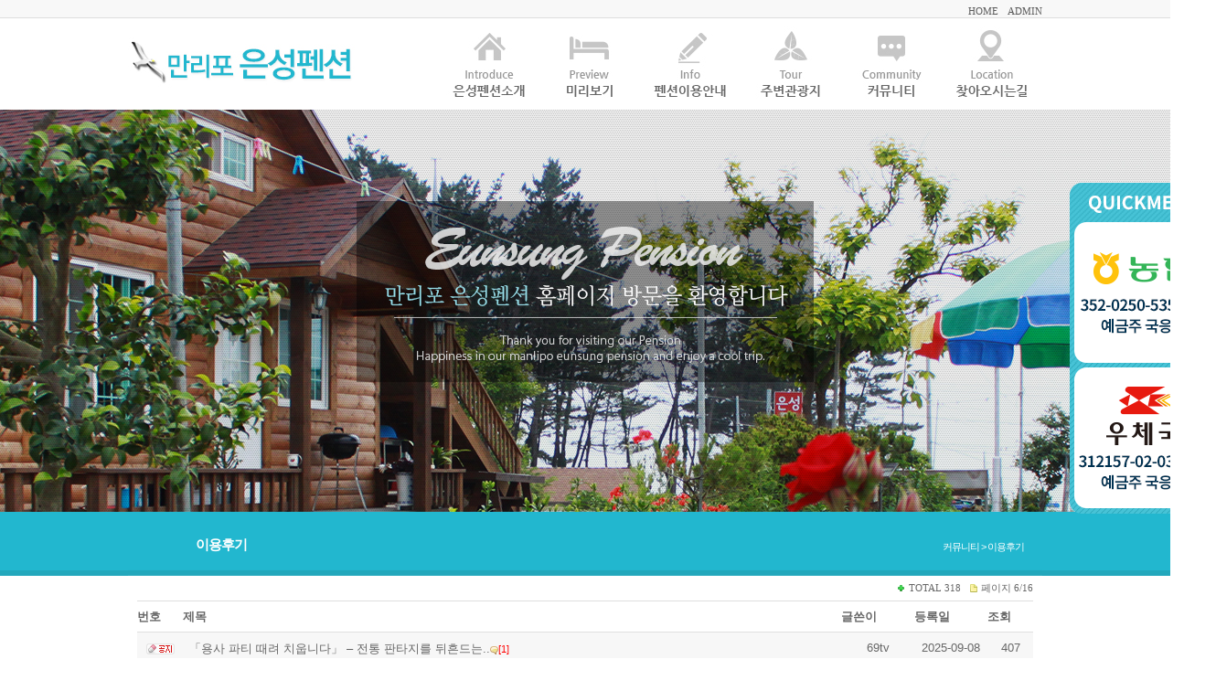

--- FILE ---
content_type: text/html; charset=utf-8
request_url: http://xn--oj4bwct9swzo.kr/community/board02/?page=6
body_size: 58911
content:
<!DOCTYPE html>
<html lang="ko">
<head>
<link href="http://fonts.googleapis.com/earlyaccess/nanumgothic.css" rel="stylesheet" type="text/css">
<link href="http://fonts.googleapis.com/earlyaccess/nanummyeongjo.css" rel="stylesheet" type="text/css">
<link href="http://fonts.googleapis.com/earlyaccess/nanumpenscript.css" rel="stylesheet" type="text/css">
<link rel="stylesheet" href="/include/font-awesome/css/font-awesome.min.css">
<!--[if IE 7]>
  <link rel="stylesheet" href="/include/font-awesome/css/font-awesome-ie7.min.css">
<![endif]-->
<title>만리포은성펜션</title><meta name="Title" content="만리포은성펜션"><meta name= "viewport"content="user-scalable=no, initial-scale=1.0, maximum-scale=1.0, minimum-scale=1.0, width=device-width" />
						<meta name="format-detection" content="telephone=no" />
						<meta content="IE=EmulateIE8" http-equiv="X-UA-Compatible">
<meta http-equiv="Content-Type" content="text/html; charset=utf-8">
<link href="/include/css/jquery-ui.custom.css" rel="stylesheet" type="text/css" />
<script type="text/javascript" src="/include/js/jquery.min.js"></script>
<script type="text/javascript"  src="/include/js/jquery-ui.custom.min.js"></script>
<script type="text/javascript"  src="/include/js/jquery.framedialog.js"></script>
<script type="text/javascript" src="/include/js/jquery.jScale.js"></script>
<script type="text/javascript" src="/include/js/jquery.cookie.js"></script>
<script type="text/javascript" src="/include/js/common.js"></script>
</head>
<body class="user">
			<link href="/data/admin/layouts/ss/css/background.css" rel="stylesheet" type="text/css" />
<link href="/data/admin/layouts/ss/css/index.css" rel="stylesheet" type="text/css" />
<div relheight="0px" relwidth="1000px" rel="px" id="wrap" type="layout"><div relheight="120px" relwidth="1000px" id="ndcss_top" type="layout" rel="px"><div id="banner" type="plugin" rel="px" relwidth="250px" relheight="120px" class="banner1"><a href="/main" onfocus=this.blur(); target="_self"> <img src="/data/admin/upload/images/ba0ada2d8adb6b394ff20b4996cc26e2.jpg" width="250" height="120" class="banner1_css" title="logo" alt="logo" ></a></div><div id="dgc_topMenu_1_0" type="plugin" rel="px" relwidth="750px" relheight="20px" class="dgc_topMenu_1_01"><script type="text/javascript" src="http://xn--oj4bwct9swzo.kr/plugins/dgc_topMenu_1_0/include/js/dgc_topMenu_1_0.js"></script>


<style type="text/css">
.chu_topMenu1 li {list-style:none;}
.chu_topMenu1 {width:100%; height:20pxpx; line-height:20px; *zoom:1;
	font-size:11px;						/* 폰트 사이즈 */
	}

.chu_topMenu1:after {display:block; clear:both; content: "";}

.chu_topMenu1_area {*zoom:1;
	float:right;				/* 탑메뉴 정렬 */
	}				
.chu_topMenu1_area:after {display:block; clear:both; content: "";}

div.chu_topMenu1 ul.chu_topMenu1_area li a:link,
div.chu_topMenu1 ul.chu_topMenu1_area li a:visited {text-decoration:none; color:#5b5b5b;}	 /* 평상시 폰트 색상 */
div.chu_topMenu1 ul.chu_topMenu1_area li a:active,
div.chu_topMenu1 ul.chu_topMenu1_area li a:hover {text-decoration:none; color:#181818;}	 /* 오버시 폰트 색상 */

div.chu_topMenu1 ul.chu_topMenu1_area li a span {color:#5b5b5b;}
div.chu_topMenu1 ul.chu_topMenu1_area li a span:hover {color:#181818;}

.chu_topMenu1 li {float:left;}
.chu_topMenu1 img {border:0;}
.chu_topMenu1 a,
.chu_topMenu1 input,
.chu_topMenu1 span,
.chu_topMenu1 img {vertical-align:middle;}

.chu_top_space1 {height:20pxpx;
	width:10px;				/* 간격 넓이 */
		background-position:center center;
	background-repeat:no-repeat;
	}
.chu_topMenu1 .kor {letter-spacing:-1px; font-size:11px; font-family: 돋움;}
.chu_topMenu1 .engkor {
	letter-spacing:0px;					/* 자간 설정 */
	font-family:tahoma;}				/* 폰트 종류
												영문1 - tahoma
												영문2 - Palatino Linotype
												영문3 - Comic Sans MS
												영문4 - Impact

												한글1 - "돋움", dotum
												한글2 - "굴림", gulim
											*/
</style>


<div class="chu_topMenu1">
<ul class="chu_topMenu1_area">
	
	<!-- 홈(회원제 비회원제 모두 노출) -->
			<li><a href="/main" class="engkor"><span>HOME</span></a></li>
		
		

	<!-- 추가등록1 -->
		<!-- 추가등록2 -->
		<!-- 추가등록3 -->
		<!-- 추가등록4 -->
		<!-- 관리자(회원제 비회원제 모두 노출) -->
			<li class="chu_top_space1">&nbsp;</li>
		<li><a href="/admin" target="_blank" class="engkor"><span>ADMIN</span></a></li>
			

	<!-- 즐겨찾기 -->
	
	<!-- 시작페이지 -->
	</ul>
</div>
</div><div id="dgc_img_nav" type="plugin" rel="px" relwidth="660px" relheight="100px" class="dgc_img_nav1">
<style type="text/css">

img {border:0;}
a {text-decoration:none;}
#dgc_img_nav_warp_dgc_img_nav1 {position:absolute; z-index:99999; *zoom:1;
														width:660px;				/* 플러그인 가로 사이즈 */
														height:100px;				/* 플러그인 세로 사이즈 */
}
#dgc_img_nav_warp_dgc_img_nav1:after {content:""; clear:both; display:block;} 
#dgc_img_nav_warp_dgc_img_nav1 a {text-decoration:none;}
.dgc_img_nav_tx_dgc_img_nav1 {float:left; list-style:none; *zoom:1; 
					  margin-top:0px;    /* 대메뉴 위치 상단 */
					  margin-left:0px;    /* 대메뉴 위치 왼쪽 */
					  }
.dgc_img_nav_tx_dgc_img_nav1:after {content:""; clear:both; display:block;}

.dgc_img_nav_tx_dgc_img_nav1 li {float:left; position:relative;
					  margin-right:0px; /* 대메뉴 간격 */
					  }
.dgc_img_nav_tx_dgc_img_nav1 li.menu1 {
					  width:110px;		/* 대메뉴 가로 크기 */
					  height:100px;	/* 대메뉴 세로 크기 */
					  }
.dgc_img_nav_tx_dgc_img_nav1 li a.alink1 {float:left; padding:0 0px;
					  font-size:14px; letter-spacing:-1px; font-weight:bold;
					  color:#666;  /* 대메뉴 텍스트 색상 - 평상시 */
					  font-family:돋음;
					  } /* 대메뉴 폰트 설정[나눔고딕(NanumGothic)
																							  옥션고딕(AuctionGothic_Medium)
																							  돋움
																							  굴림 ] */

.dgc_img_nav_tx_dgc_img_nav1 li:hover a.alink1, 
.dgc_img_nav_tx_dgc_img_nav1 li a.alink1:hover
, .dgc_img_nav_tx_dgc_img_nav1 li a.active
 
											{ color:#bd1f20;} /* 대메뉴 텍스트 색상 - 오버시 */

.dgc_img_nav_tx_dgc_img_nav1 div.submenu {position:absolute;  display:none;
											margin-top:-3px;                         /* 대메뉴와 상하 간격 1-2 (1-1과 동일 적용) */
											left:1px;                              /* 소메뉴 시작위치 */
											z-index:99999;
											width:110px;          /* 소메뉴 가로넓이 1-1 */
											left:0px;						/* 2차메뉴 가로 위치 */
											top:30px;					/* 2차메뉴 박스가 top에서 떨어지는 간격 */
											}
.dgc_img_nav_tx_dgc_img_nav1 .over { overflow:visible !important; }
.dgc_img_nav_tx_dgc_img_nav1 .over div.submenu
 {
										-ms-filter: "progid:DXImageTransform.Microsoft.Alpha(opacity=100)";
										filter: progid:DXImageTransform.Microsoft.Alpha(opacity=100);
										opacity: .(100/100);

																					border:solid 1px #e1e1e1;
										 }

.dgc_img_nav_tx_dgc_img_nav1 li .submenu ul { list-style:none; z-index:99999;
																					opacity:1;
											/*-ms-filter: alpha(opacity=100);*/
										 										}

.dgc_img_nav_tx_dgc_img_nav1 li .submenu img {vertical-align:middle; margin:0 3px;}

.dgc_img_nav_tx_dgc_img_nav1 .submenu ul li {
								width:100%; 
								line-height:22px; 
								overflow:hidden;
								text-align:left;
																	/*border-bottom:1px dotted #777;*/
																	border-bottom:1px 
																	dotted 
								 
									#777; 
																	background:#ffffff;        /* 소메뉴 박스 색상 */
								}

.dgc_img_nav_tx_dgc_img_nav1 .submenu ul li a { display:block !important; width:100%; padding:0px 3px 0px 10px !important; }

.dgc_img_nav_tx_dgc_img_nav1 .submenu ul li h2  {
													margin:0; letter-spacing:-1px; font-size:11px; font-weight:bold; font-family:돋음;
													}	/* 소메뉴 점선 색상 */

.dgc_img_nav_tx_dgc_img_nav1 .submenu ul li h2 a { color:#444444;
									font-weight:normal !important;
}															/* 소메뉴 텍스트 색상 1-1 */
.dgc_img_nav_tx_dgc_img_nav1 .submenu ul li h2 a:hover {color:#ffffff; background:#22b7ce;}                     /* 소메뉴 오버시 텍스트 색상 1-1 */

.dgc_img_nav_tx_dgc_img_nav1 .submenu ul li a.alink2 {height:auto; padding:2px 0 7px 0; letter-spacing:-1px;
											font-size:11px; font-weight:normal; font-family:돋음; text-indent:0;
											padding-top:5px !important;
											padding-left:30px !important;
											text-align:left !important;
											 
											background:url(http://xn--oj4bwct9swzo.kr/plugins/dgc_img_nav/views/default/images/arrow.gif) no-repeat 4px 5px;
																						color:#444444;    /* 소메뉴 텍스트 색상 1-2 (1-1과 동일 적용) */
											font-weight:normal !important;
											}
.dgc_img_nav_tx_dgc_img_nav1 .submenu ul li a.alink2:hover {
											 
											background:url(http://xn--oj4bwct9swzo.kr/plugins/dgc_img_nav/views/default/images/arrow_over.gif) no-repeat 4px 5px #22b7ce;
																						color:#ffffff;  /* 소메뉴 오버시 텍스트 색상 1-2(1-1과 동일 적용) */
											}
/******************전체메뉴********************************/

</style>
<script>
	
	$(function(){

////// (시작)마우스를 메뉴에 hover 할 경우
		$("#dgc_img_nav_warp_dgc_img_nav1 a.alink1").hover(function(){
		// 마우스가 메뉴를 hover 할 경우
			img_over_out($(this).find("img"), $(this).find("img").attr("img_temp02"));
		// 마우스가 메뉴에서 멀어질 경우
		}, function(){
				//on = 1
				if(!$(this).hasClass("active")){
					img_over_out($(this).find("img"), $(this).find("img").attr("img_temp01"));
				}
					});

		// 이미지 변경 하는 함수
		function img_over_out(img, src){
			if(!img) return;
			img.attr("src", src);
		}
////// (종료)마우스를 메뉴에 hover 할 경우
		
////// (시작) 1차메뉴 on일 때 사용

			//on = 1
		$("#dgc_img_nav_warp_dgc_img_nav1 a.active").each(function(){
				//alert("#####");
				img_on($(this).find("img"));
			});
		
		// 1차메뉴 on일 때 이미지 유지하는 함수

		function img_on(img){
			if(!img) return;
			var img_temp02 = img.attr("img_temp02");
				img.attr("src", img_temp02);
		}

////// (종료) 1차메뉴 on일 때 사용

		var delay = 400;			// animate 딜레이
		var _menu = false;			// 이전 메뉴 객체

/////// (시작)서브메뉴 불러오기
	
	// mouseover 유형이 세로형
	
		$("li.menu1").mouseenter(function(){
			//$("div.submenu",this).show();
			//$("div.submenu",this).slideDown("slow");

			var _this = $(this);
			var idx = $(this).index();
			
			// 이전 open 된 메뉴 close
			if(_menu && idx != _menu.index()) menu_hide(_menu);

			// 메뉴 마지막 css 제거
			_this.find(".submenu").find("li").last().css("border-bottom", "none");

			// 메뉴의 기본 높이값
			var h = _this.find(".submenu").height();//.find("li").length * 37 + 20);

			// 초기 height를 default-height에 저장
			if(!_this.find(".submenu").attr("default-height")) _this.find(".submenu").attr("default-height", h);
			else h = _this.find(".submenu").attr("default-height");

			// 메뉴의 기본 top 값(2차메뉴 노출형식이 가로형식때만)
			var top = _this.find("a.alink1").height();	// 1차메뉴 top 계산
			_this.find(".submenu").css("top", top);

			// hover 시 서브메뉴 style에 추가
			_this.addClass("over").find(".submenu").stop().animate({height : h + "px"}, delay, "swing");
			//alert(top);
			_menu = _this;

		},function(e){
			// 타 영역 hover 시 기존 영역 close
			if(!$(e.relatedTarget).hasClass("dgc_img_nav1") && !$(e.relatedTarget).parents().hasClass("dgc_img_nav1")) menu_hide($(this));
		});
		
	
		// 서브메뉴 아웃
		$("#dgc_img_nav_warp_dgc_img_nav1 .submenu").mouseleave(function(e){
			//$("div.submenu",this).hide();
			if(!$(e.relatedTarget).hasClass("dgc_img_nav1") && !$(e.relatedTarget).parents().hasClass("dgc_img_nav1")) menu_hide($(this).parent());
		});
		
		// 실제 메뉴 닫는 부분 시작
		// mouseover 유형이 가로형
				function menu_hide(obj){
			obj.find(".submenu").stop().animate({height : "0px"}, delay, "swing", function(){
			   obj.removeClass("over");
			   $(this).hide();
			   $("#dgc_img_nav_warp_dgc_img_nav1 .point").hide();
			});
		}
		// mouseover 유형이 세로형
				// 실제 메뉴 닫는 부분 종료
/////// (종료)서브메뉴 불러오기
		
/////// (시작)서브 현재위치 메뉴노출
		
/////// (종료)서브 현재위치 메뉴노출

///////	(시작) 박스 라운드
		/*
		if($.browser.msie){
			if($.browser.version < 8){
				$(".all").corner("round 8px");
			}else{
				$(".submenu").corner("round 8px");
			}
		}else{
			$(".submenu").corner("round 8px");
		}
		*/
///////	(종료) 박스 라운드

	});

</script>

<div id="dgc_img_nav_warp_dgc_img_nav1">
	<ul class="dgc_img_nav_tx_dgc_img_nav1">
			<li class="menu1">
			<!-- 1차메뉴 -->
			<!-- 이미지가 있다면? -->
					
				<a href="/introduction" class="alink1 "><img src="/data/admin/dgc_img_nav/0c0edb775b897676f6da1d3546d5da5f.jpg" img_temp02="/data/admin/dgc_img_nav/1edcb3c396b8e87e7d910399fcae1e16.jpg" img_temp01="/data/admin/dgc_img_nav/0c0edb775b897676f6da1d3546d5da5f.jpg"></a>
			<!--  이미지가 없다면 텍스트 -->
							<!-- 2차메뉴 -->
									<div class="submenu ">
						<ul>
													<li><h2><a href="/introduction/introduction01">인사말</a></h2></li>
							<!-- 3차메뉴 -->
																			</ul>
					</div>
						</li>
			<li class="menu1">
			<!-- 1차메뉴 -->
			<!-- 이미지가 있다면? -->
					
				<a href="/product" class="alink1 "><img src="/data/admin/dgc_img_nav/a0fbe115a2c3b132d3faded832e72cb6.jpg" img_temp02="/data/admin/dgc_img_nav/010972ebd51fa5c381cdf25bcd1481b8.jpg" img_temp01="/data/admin/dgc_img_nav/a0fbe115a2c3b132d3faded832e72cb6.jpg"></a>
			<!--  이미지가 없다면 텍스트 -->
							<!-- 2차메뉴 -->
									<div class="submenu ">
						<ul>
													<li><h2><a href="/product/product01">하트1</a></h2></li>
							<!-- 3차메뉴 -->
																				<li><h2><a href="/product/product02">하트2</a></h2></li>
							<!-- 3차메뉴 -->
																				<li><h2><a href="/product/product03">하트3</a></h2></li>
							<!-- 3차메뉴 -->
																				<li><h2><a href="/product/product04">바다1</a></h2></li>
							<!-- 3차메뉴 -->
																				<li><h2><a href="/product/product05">바다2</a></h2></li>
							<!-- 3차메뉴 -->
																				<li><h2><a href="/product/product06">밝은빛1</a></h2></li>
							<!-- 3차메뉴 -->
																				<li><h2><a href="/product/product07">밝은빛2</a></h2></li>
							<!-- 3차메뉴 -->
																				<li><h2><a href="/product/product08">밝은빛3</a></h2></li>
							<!-- 3차메뉴 -->
																				<li><h2><a href="/product/product09">외부전경</a></h2></li>
							<!-- 3차메뉴 -->
																			</ul>
					</div>
						</li>
			<li class="menu1">
			<!-- 1차메뉴 -->
			<!-- 이미지가 있다면? -->
					
				<a href="/online" class="alink1 "><img src="/data/admin/dgc_img_nav/d356ef7cbf917b2f37b8e683719795ee.jpg" img_temp02="/data/admin/dgc_img_nav/3fc252d7e29d06ccb2561052daa8e5e5.jpg" img_temp01="/data/admin/dgc_img_nav/d356ef7cbf917b2f37b8e683719795ee.jpg"></a>
			<!--  이미지가 없다면 텍스트 -->
							<!-- 2차메뉴 -->
									<div class="submenu ">
						<ul>
													<li><h2><a href="/online/onlinebd01">펜션이용안내</a></h2></li>
							<!-- 3차메뉴 -->
																			</ul>
					</div>
						</li>
			<li class="menu1">
			<!-- 1차메뉴 -->
			<!-- 이미지가 있다면? -->
					
				<a href="/tour" class="alink1 "><img src="/data/admin/dgc_img_nav/668d1886ea8f17231c26f57f323d7eed.jpg" img_temp02="/data/admin/dgc_img_nav/b26065850cbd67d887ced2a8950ab33f.jpg" img_temp01="/data/admin/dgc_img_nav/668d1886ea8f17231c26f57f323d7eed.jpg"></a>
			<!--  이미지가 없다면 텍스트 -->
							<!-- 2차메뉴 -->
									<div class="submenu ">
						<ul>
													<li><h2><a href="/tour/tour01">주변관광지안내</a></h2></li>
							<!-- 3차메뉴 -->
																			</ul>
					</div>
						</li>
			<li class="menu1">
			<!-- 1차메뉴 -->
			<!-- 이미지가 있다면? -->
					
				<a href="/community" class="alink1 "><img src="/data/admin/dgc_img_nav/d5ae7f9008f00e62f2ec05bdef99384e.jpg" img_temp02="/data/admin/dgc_img_nav/7d0abd3393822850e2538d92ee8568b4.jpg" img_temp01="/data/admin/dgc_img_nav/d5ae7f9008f00e62f2ec05bdef99384e.jpg"></a>
			<!--  이미지가 없다면 텍스트 -->
							<!-- 2차메뉴 -->
									<div class="submenu ">
						<ul>
													<li><h2><a href="/community/board01">공지사항</a></h2></li>
							<!-- 3차메뉴 -->
																				<li><h2><a href="/community/board02">이용후기</a></h2></li>
							<!-- 3차메뉴 -->
																			</ul>
					</div>
						</li>
			<li class="menu1">
			<!-- 1차메뉴 -->
			<!-- 이미지가 있다면? -->
					
				<a href="/locaion" class="alink1 "><img src="/data/admin/dgc_img_nav/d225cbbd68a5db5980e11281758336db.jpg" img_temp02="/data/admin/dgc_img_nav/232c96d776618e79b84ca641edca00e7.jpg" img_temp01="/data/admin/dgc_img_nav/d225cbbd68a5db5980e11281758336db.jpg"></a>
			<!--  이미지가 없다면 텍스트 -->
							<!-- 2차메뉴 -->
									<div class="submenu ">
						<ul>
													<li><h2><a href="/locaion/locaion01">찾아오시는길</a></h2></li>
							<!-- 3차메뉴 -->
																			</ul>
					</div>
						</li>
		</ul>

</div></div></div><div relheight="430px" relwidth="1000px" id="ndcss_sub" type="layout" rel="px"><div id="base_html_insert" type="plugin" rel="px" relwidth="1000px" relheight="430px" class="base_html_insert1"></div></div><div relheight="500px" relwidth="1000px" id="ndcss_container" type="layout" rel="px"><div relheight="80px" relwidth="1000px" id="ndcss_history" type="layout" rel="px"><div id="dgc_navigation_bar_1_0" type="plugin" rel="px" relwidth="926px" relheight="70px" class="dgc_navigation_bar_1_01"><style type="text/css">

.gu_position01{position:relative; width:100%; height:100%; overflow:hidden;}

.gu_position_title01 {position:absolute; left:10px; top:50%; margin-top:-8px; font:bold 15px Gulim,Arial; letter-spacing:-1px;}
.gu_position_title02 {position:absolute; right:10px; top:50%; margin-top:-4px; font:11px Dotum,Arial; letter-spacing:-1px;}

</style>

<div class="gu_position01">
	<div class="gu_position_title01">이용후기</div>
	<div class="gu_position_title02">커뮤니티 > 이용후기 </div>
</div></div></div></div><div relheight="400px" relwidth="1000px" id="ndcss_contents" type="layout" rel="px"><div id="contents" type="plugin" rel="px" relwidth="980px" relheight="300px" class="contents"><link href="http://xn--oj4bwct9swzo.kr/plugins/board/views/default/css/board_comm.css" rel="stylesheet" type="text/css" />
<style type="text/css">

/* board list */
.boardListInfo { border-bottom:1px solid #dfdfdf; overflow:hidden; }
.boardListInfo img, input { vertical-align:middle; }
.boardListInfo .boardListCategory { float:left; padding:5px 0; font-family:NanumGothic,Gulim; }
.boardListInfo .boardListCount { float:right; font-size:11px; font-family:NanumGothic,Gulim; padding:5px 0; }
.boardList { clear:both; width:100%; }
.boardList th { font-weight:bold; padding:7px 0; border-color:#DFDFDF !important; border-bottom:1px solid #dfdfdf; }
.boardList td { line-height:normal; padding:9px 0; text-align:center; vertical-align:top; white-space:nowrap; border-color:#dfdfdf !important; border-bottom:1px dotted; }
.boardList .subject { text-align:left; padding-left:7px; }
.boardList .listCommentCount { color:#FF0000; font-size:11px; }

</style>

<script>
$(document).ready(function(){
	$("#division").change(function(){
		var division=$("select[name=division] option:selected").val();
		if(division !=''){
			var act = '/community/board02/?method=lists&page=6&division=' + division;
		} else {
			var act = '/community/board02/?method=lists&page=6';
		}
		$("#divisionForm").attr('action', act).submit();
	});

	// 모든 게시물의 체크박스 체크 
	$("input[name='checkall']").click(function(){
		if($("input[name='checkall']").attr("checked") == ""){
			$("input[name='select_no[]']").removeAttr("checked");
		}else{
			$("input[name='select_no[]']").attr("checked","checked");  
		}
	});

	// 게시물 이동 클릭
	$("#post_move_btn").click(function(){
		var m_select = '';
		var ss = "";
		var to_board_no = $("select[name=move_table] option:selected").val();

		if(to_board_no == ''){
			alert('이동할 게시판을 선택하세요.');
			return false;
		} else {

			$(":input:checkbox[id=select_nos]:checked").each(function() {
				ss = $(this).val();
				//alert(ss);
				m_select += ss+"|";
			});

			$.ajax({
				type:"POST",
				url:"/board/action/post_move",
				dataType:"text",
				data:{
					"from_structure_id":"13",
					"from_board_no":"5",
					"to_board_no":to_board_no,
					"admin_id":"admin",
					"m_select":m_select
				},
				complete:function() {
					alert('게시물이 이동되었습니다.');
					location.reload();
				}
			});
		}
	});
	
	// 게시물 순서변경 클릭
	$("#post_up_btn").click(function(){
		var m_select = '';
		var ss = "";	
		var cnt = '0';

		$(":input:checkbox[id=select_nos]:checked").each(function() {
			ss = $(this).val();
			//alert(ss);
			m_select += ss+"|";
			cnt++;
		});

		if(m_select == ''){
			alert('이동할 게시물을 선택하세요.');
			return false;
		} else {
			//alert(cnt);
			if(cnt > '1') {
				alert('1개의 게시물만 선택해 주세요.');
				return false;
			} else {
				if (confirm('게시물의 순서를 변경 하시겠습니까?')){
					$.ajax({
						type:"POST",
						url:"/board/action/up_move",
						dataType:"text",
						data:{
							"table":"board02",
							"admin_id":"admin",
							"s_id":"13",
							"m_select":m_select
						},
						complete:function() {
							alert('게시물의 순서가 변동되었습니다.');
							location.reload();
						}
					});
				} else {
					return false;
				}
			}
		}
	});

	// 게시물 최근글로 이동 클릭
	$("#post_top_btn").click(function(){
		var m_select = '';
		var ss = "";	
		var cnt = '0';
		var qq = '';

		$(":input:checkbox[id=select_nos]:checked").each(function() {
			ss = $(this).val();
			//alert(ss);
			m_select += ss+"|";
			cnt++;
		});

		if(m_select == ''){
			alert('이동할 게시물을 선택하세요.');
			return false;
		} else {
			//alert(cnt);
			if(cnt > '1') {
				alert('1개의 게시물만 선택해 주세요.');
				return false;
			} else {
				if (confirm('게시물의 순서를 변경 하시겠습니까?')){
					$.ajax({
						type:"POST",
						url:"/board/action/last_move",
						dataType:"text",
						data:{
							"table":"board02",
							"admin_id":"admin",
							"m_select":m_select
						},
						complete:function() {
							alert('게시물의 순서가 변동되었습니다.');
							location.reload();
						}
					});
				} else {
					return false;
				}
			}
		}
	});

	// 게시물 순서변경 클릭
	$("#post_down_btn").click(function(){
		var m_select = '';
		var ss = "";	
		var cnt = '0';

		$(":input:checkbox[id=select_nos]:checked").each(function() {
			ss = $(this).val();
			//alert(ss);
			m_select += ss+"|";
			cnt++;
		});

		if(m_select == ''){
			alert('이동할 게시물을 선택하세요.');
			return false;
		} else {
			//alert(cnt);
			if(cnt > '1') {
				alert('1개의 게시물만 선택해 주세요.');
				return false;
			} else {
				if (confirm('게시물의 순서를 변경 하시겠습니까?')){
					$.ajax({
						type:"POST",
						url:"/board/action/down_move",
						dataType:"text",
						data:{
							"table":"board02",
							"admin_id":"admin",
							"s_id":"13",
							"m_select":m_select
						},
						complete:function() {
							alert('게시물의 순서가 변동되었습니다.');
							location.reload();
						}
					});
				} else {
					return false;
				}
			}
		}
	});
	
	// 게시물 삭제 클릭
	$("#post_del_btn").click(function(){

		if(confirm("삭제 하시겠습니까?") == false){
			return;
		}

		var m_select = '';
		var ss = "";
		var cnt = '0';

		$(":input:checkbox[id=select_nos]:checked").each(function() {
			ss = $(this).val();
			m_select += ss+"|";
			cnt++;
		});

		if(m_select == ''){
			alert('삭제할 게시물을 선택하세요.');
			return false;
		} else {
			$.ajax({
				type:"POST",
				url:"/board/action/del_contents",
				dataType:"text",
				data:{
					"table":"board02",
					"admin_id":"admin",
					"s_id":"13",
					"m_select":m_select
				},
				complete:function() {
					alert('게시물이 삭제되었습니다.');
					location.reload();
				}
			});
		}
	});

	// 게시물 복원 클릭
	$("#post_res_btn").click(function(){

		if(confirm("복원 하시겠습니까?") == false){
			return;
		}

		var m_select = '';
		var ss = "";
		var cnt = '0';

		$(":input:checkbox[id=select_nos]:checked").each(function() {
			ss = $(this).val();
			m_select += ss+"|";
			cnt++;
		});

		if(m_select == ''){
			alert('복원할 게시물을 선택하세요.');
			return false;
		} else {
			$.ajax({
				type:"POST",
				url:"/board/action/restoration_contents",
				dataType:"text",
				data:{
					"table":"board02",
					"admin_id":"admin",
					"s_id":"13",
					"m_select":m_select
				},
				complete:function() {
					alert('게시물이 복원되었습니다.');
					location.reload();
				}
			});
		}
	});
	
	// 게시물 완전삭제 클릭
	$("#post_fulldel_btn").click(function(){

		if(confirm("완전삭제 하시겠습니까?") == false){
			return;
		}

		var m_select = '';
		var ss = "";
		var cnt = '0';

		$(":input:checkbox[id=select_nos]:checked").each(function() {
			ss = $(this).val();
			m_select += ss+"|";
			cnt++;
		});

		if(m_select == ''){
			alert('삭제할 게시물을 선택하세요.');
			return false;
		} else {
			$.ajax({
				type:"POST",
				url:"/board/action/fulldel_contents",
				dataType:"text",
				data:{
					"board_no":"5",
					"admin_id":"admin",
					"s_id":"13",
					"m_select":m_select
				},
				complete:function() {
					alert('게시물이 완전삭제 되었습니다.');
					location.reload();
				}
			});
		}
	});
});

function textSearch(){
	var sfl_val = $("select[name=sfl] option:selected").val();
    if($("#q").val() == ''){
		alert('검색어를 입력하세요.');
		return false;
	} else {
		var act = '/community/board02/?method=lists&page=6&q='+$("#q").val()+'&sfl='+sfl_val;
		$("#bd_search").attr('action', act);
		return true;
	}
}
</script>
<div class="boardHeader">
</div>

<div class="boardBody">
    <div class="boardContents">
    	<div class="boardListInfo">
    		<div class="boardListCategory">
    		<form name="divisionForm" id="divisionForm">
			</form>
			</div>
			<div class="boardListCount">
				<img src="/plugins/board/views/default/images/icon_plus.png">TOTAL&nbsp;<span class="num">318</span>&nbsp;
				<img src="/plugins/board/views/default/images/icon_page.png">페이지&nbsp;<span class="num">6/16</span>
			</div>
		</div>
    	<table class="boardList" border="0" cellpadding="0" cellspacing="0">		
			<tr>
<!-- 공지글 처리 시작 -->
				<th width="50px">번호</th>				<th>제목</th>
				<th width="80px">글쓴이</th>				<th width="80px">등록일</th>				<th width="50px">조회</th>											</tr>
					<tr style="background:url('/plugins/board/views/default/images/notice_bg01.png');">
				<td class="no"> <img src="/plugins/board/views/default/images/icon_notice.png" align="absmiddle"></td>				<td class="subject"><a href="/community/board02/?method=view&no=977&page=6" title="웹툰 「용사 파티 때려 치웁니..">「용사 파티 때려 치웁니다」 – 전통 판타지를 뒤흔드는..</a><span class="listCommentCount"><img src="/plugins/board/views/default/images/icon_re01.png" alt="댓글" />[1]</span>   </td>
				<td class="author">69tv</td>				<td class="regDate">2025-09-08</td>				<td class="hitCount">407</td>											</tr>
					<tr style="background:url('/plugins/board/views/default/images/notice_bg01.png');">
				<td class="no"> <img src="/plugins/board/views/default/images/icon_notice.png" align="absmiddle"></td>				<td class="subject"><a href="/community/board02/?method=view&no=674&page=6" title="ON카지노가 새롭게 개편되었습니다..">온카지노 | ONCA | 88meh.com 19만지급</a><span class="listCommentCount"><img src="/plugins/board/views/default/images/icon_re01.png" alt="댓글" />[1]</span>   </td>
				<td class="author">온좋아</td>				<td class="regDate">2021-06-05</td>				<td class="hitCount">3347</td>											</tr>
					<tr style="background:url('/plugins/board/views/default/images/notice_bg01.png');">
				<td class="no"> <img src="/plugins/board/views/default/images/icon_notice.png" align="absmiddle"></td>				<td class="subject"><a href="/community/board02/?method=view&no=675&page=6" title="ON카지노가 새롭게 개편되었습니다..">온카지노 | ONCA | 온카지노추천 | 온라인카지노</a><span class="listCommentCount"><img src="/plugins/board/views/default/images/icon_re01.png" alt="댓글" />[3]</span>   </td>
				<td class="author">ONCA</td>				<td class="regDate">2021-06-05</td>				<td class="hitCount">3124</td>											</tr>
					<tr style="background:url('/plugins/board/views/default/images/notice_bg01.png');">
				<td class="no"> <img src="/plugins/board/views/default/images/icon_notice.png" align="absmiddle"></td>				<td class="subject"><a href="/community/board02/?method=view&no=721&page=6" title="이미지 클릭&nbsp;사이트 바로..">【벳플릭스】신규가입시최대30만지급【첫충 10% 매충 5..</a>   </td>
				<td class="author">벳플릭스</td>				<td class="regDate">2021-11-08</td>				<td class="hitCount">2810</td>											</tr>
					<tr style="background:url('/plugins/board/views/default/images/notice_bg01.png');">
				<td class="no"> <img src="/plugins/board/views/default/images/icon_notice.png" align="absmiddle"></td>				<td class="subject"><a href="/community/board02/?method=view&no=801&page=6" title="만리포 좋은 곳이네요^^ 다음에 ..">만리포 좋아요</a>   </td>
				<td class="author">정수</td>				<td class="regDate">2023-09-13</td>				<td class="hitCount">1669</td>											</tr>
					<tr style="background:url('/plugins/board/views/default/images/notice_bg01.png');">
				<td class="no"> <img src="/plugins/board/views/default/images/icon_notice.png" align="absmiddle"></td>				<td class="subject"><a href="/community/board02/?method=view&no=817&page=6" title="단밤출장샵출장샵이용안내이용후기공지..">ccc</a>   </td>
				<td class="author">asdg</td>				<td class="regDate">2024-03-20</td>				<td class="hitCount">1722</td>											</tr>
					<tr style="background:url('/plugins/board/views/default/images/notice_bg01.png');">
				<td class="no"> <img src="/plugins/board/views/default/images/icon_notice.png" align="absmiddle"></td>				<td class="subject"><a href="/community/board02/?method=view&no=859&page=6" title="&nbsp;Houston Texa..">텍사스의 WR 니코 콜린스는 5경기 결장 후 월요일 밤 카우보이스..</a>   </td>
				<td class="author">outlookind</td>				<td class="regDate">2024-11-16</td>				<td class="hitCount">10142</td>											</tr>
					<tr style="background:url('/plugins/board/views/default/images/notice_bg01.png');">
				<td class="no"> <img src="/plugins/board/views/default/images/icon_notice.png" align="absmiddle"></td>				<td class="subject"><a href="/community/board02/?method=view&no=860&page=6" title="신시내티 벵갈스의 리시버 티 히긴..">벵갈스 WR 티 히긴스는 일요일 차저스와 경기를 치를 것으로 예상..</a>   </td>
				<td class="author">outlookind</td>				<td class="regDate">2024-11-16</td>				<td class="hitCount">715</td>											</tr>
					<tr style="background:url('/plugins/board/views/default/images/notice_bg01.png');">
				<td class="no"> <img src="/plugins/board/views/default/images/icon_notice.png" align="absmiddle"></td>				<td class="subject"><a href="/community/board02/?method=view&no=861&page=6" title="필리핀의 3분기 총 도박 수익은 ..">온라인 성장으로 3분기 필리핀 갬블링 매출 37.5% 증가</a>   </td>
				<td class="author">outlookind</td>				<td class="regDate">2024-11-16</td>				<td class="hitCount">715</td>											</tr>
					<tr style="background:url('/plugins/board/views/default/images/notice_bg01.png');">
				<td class="no"> <img src="/plugins/board/views/default/images/icon_notice.png" align="absmiddle"></td>				<td class="subject"><a href="/community/board02/?method=view&no=862&page=6" title="11월 5일 미주리 주 유권자들이..">미주리 시장에 이미 진출한 스포츠 베팅 플랫폼은 다음과 같습니다.</a>   </td>
				<td class="author">outlookind</td>				<td class="regDate">2024-11-16</td>				<td class="hitCount">762</td>											</tr>
					<tr style="background:url('/plugins/board/views/default/images/notice_bg01.png');">
				<td class="no"> <img src="/plugins/board/views/default/images/icon_notice.png" align="absmiddle"></td>				<td class="subject"><a href="/community/board02/?method=view&no=888&page=6" title="조조출장샵은 전국 어디서나 믿고 ..">ㄴㄴㄴㄴㄴㄴ</a>   </td>
				<td class="author">ㅇㅇㅇㅇ</td>				<td class="regDate">2025-04-27</td>				<td class="hitCount">514</td>											</tr>
					<tr style="background:url('/plugins/board/views/default/images/notice_bg01.png');">
				<td class="no"> <img src="/plugins/board/views/default/images/icon_notice.png" align="absmiddle"></td>				<td class="subject"><a href="/community/board02/?method=view&no=914&page=6" title="진짜 괜찮은 AV 사이트 하나 알..">별 기대 없었는데 퀄리티 보고 놀랐어요</a>   </td>
				<td class="author">69intv</td>				<td class="regDate">2025-06-28</td>				<td class="hitCount">458</td>											</tr>
					<tr style="background:url('/plugins/board/views/default/images/notice_bg01.png');">
				<td class="no"> <img src="/plugins/board/views/default/images/icon_notice.png" align="absmiddle"></td>				<td class="subject"><a href="/community/board02/?method=view&no=915&page=6" title="AV 영상 보려다가 팝업이나 버퍼..">무삭제 AV 영상 찾는 사람 많을 텐데요</a>   </td>
				<td class="author">69intv</td>				<td class="regDate">2025-06-30</td>				<td class="hitCount">445</td>											</tr>
					<tr style="background:url('/plugins/board/views/default/images/notice_bg01.png');">
				<td class="no"> <img src="/plugins/board/views/default/images/icon_notice.png" align="absmiddle"></td>				<td class="subject"><a href="/community/board02/?method=view&no=917&page=6" title="요즘 영상 콘텐츠를 감상할 때, ..">제목을 입모바일에서 잘 돌아가는 성인 콘텐츠 사이트력하세요.</a>   </td>
				<td class="author">69intv</td>				<td class="regDate">2025-07-03</td>				<td class="hitCount">417</td>											</tr>
					<tr style="background:url('/plugins/board/views/default/images/notice_bg01.png');">
				<td class="no"> <img src="/plugins/board/views/default/images/icon_notice.png" align="absmiddle"></td>				<td class="subject"><a href="/community/board02/?method=view&no=929&page=6" title="다양한 영상 콘텐츠를 찾고 있다면..">가입 없이 보는 리얼 AV… 이런 데가 있었어?</a>   </td>
				<td class="author">69intv</td>				<td class="regDate">2025-07-09</td>				<td class="hitCount">438</td>											</tr>
					<tr style="background:url('/plugins/board/views/default/images/notice_bg01.png');">
				<td class="no"> <img src="/plugins/board/views/default/images/icon_notice.png" align="absmiddle"></td>				<td class="subject"><a href="/community/board02/?method=view&no=939&page=6" title="하루의 끝, 나만의 공간에서 조용..">69tv를 처음 써본 후기 (진심)</a>   </td>
				<td class="author">69intv</td>				<td class="regDate">2025-07-27</td>				<td class="hitCount">341</td>											</tr>
					<tr style="background:url('/plugins/board/views/default/images/notice_bg01.png');">
				<td class="no"> <img src="/plugins/board/views/default/images/icon_notice.png" align="absmiddle"></td>				<td class="subject"><a href="/community/board02/?method=view&no=942&page=6" title="모든 콘텐츠가 모든 사람에게 맞을..">콘텐츠도 취향을 타는 시대</a>   </td>
				<td class="author">69intv</td>				<td class="regDate">2025-08-01</td>				<td class="hitCount">334</td>											</tr>
					<tr style="background:url('/plugins/board/views/default/images/notice_bg01.png');">
				<td class="no"> <img src="/plugins/board/views/default/images/icon_notice.png" align="absmiddle"></td>				<td class="subject"><a href="/community/board02/?method=view&no=954&page=6" title="69tv는 69티비라는 이름으로도..">제69티비 모바일 최적화된 스트리밍 환경 만들기목을 입력하세요.</a>   </td>
				<td class="author">69intv</td>				<td class="regDate">2025-08-11</td>				<td class="hitCount">317</td>											</tr>
					<tr style="background:url('/plugins/board/views/default/images/notice_bg01.png');">
				<td class="no"> <img src="/plugins/board/views/default/images/icon_notice.png" align="absmiddle"></td>				<td class="subject"><a href="/community/board02/?method=view&no=991&page=6" title="현실은 차갑다. 그러나 그 속의 ..">감정의 실체를 증명하다, 69티비의 정서적 현실</a>   </td>
				<td class="author">69tv</td>				<td class="regDate">2025-11-08</td>				<td class="hitCount">136</td>											</tr>
					<tr style="background:url('/plugins/board/views/default/images/notice_bg01.png');">
				<td class="no"> <img src="/plugins/board/views/default/images/icon_notice.png" align="absmiddle"></td>				<td class="subject"><a href="/community/board02/?method=view&no=1005&page=6" title="69티비는 반복 방문을 고려해 메..">반복 이용에 적합한 구조를 갖춘 69티비</a>   </td>
				<td class="author">69티비</td>				<td class="regDate">2026-01-06</td>				<td class="hitCount">117</td>											</tr>
		<tr>
			<td class="no">198</td> 			<input type='hidden' name="comment_cnt[]" id="comment_cnt765" value="0"></td>
			<td class="subject"> <a href="/community/board02/?method=view&no=765&page=6" title="부산이혼전문변호사">좋아요</a>   </td>
			<td class="author">이정수</td>			<td class="regDate">2022-12-26</td>			<td class="hitCount">247</td>								</tr>
		<tr>
			<td class="no">197</td> 			<input type='hidden' name="comment_cnt[]" id="comment_cnt764" value="0"></td>
			<td class="subject"> <a href="/community/board02/?method=view&no=764&page=6" title="네일팁">감사합니다</a>   </td>
			<td class="author">휘파람</td>			<td class="regDate">2022-12-26</td>			<td class="hitCount">202</td>								</tr>
		<tr>
			<td class="no">196</td> 			<input type='hidden' name="comment_cnt[]" id="comment_cnt762" value="0"></td>
			<td class="subject"> <a href="/community/board02/?method=view&no=762&page=6" title="좋은곳에서 잘쉬고갑니다.....다..">좋은곳에서 잘쉬고 갑니다</a>   </td>
			<td class="author">개미</td>			<td class="regDate">2022-11-04</td>			<td class="hitCount">259</td>								</tr>
		<tr>
			<td class="no">195</td> 			<input type='hidden' name="comment_cnt[]" id="comment_cnt761" value="0"></td>
			<td class="subject"> <a href="/community/board02/?method=view&no=761&page=6" title="힐링하고 갑니다...너무 좋은곳이..">힐링하고갑니다</a>   </td>
			<td class="author">개미</td>			<td class="regDate">2022-11-01</td>			<td class="hitCount">253</td>								</tr>
		<tr>
			<td class="no">194</td> 			<input type='hidden' name="comment_cnt[]" id="comment_cnt760" value="0"></td>
			<td class="subject"> <a href="/community/board02/?method=view&no=760&page=6" title="좋은곳에서 힐링하고갑니다...다음..">힐링하고갑니다</a>   </td>
			<td class="author">휘파람</td>			<td class="regDate">2022-10-19</td>			<td class="hitCount">273</td>								</tr>
		<tr>
			<td class="no">193</td> 			<input type='hidden' name="comment_cnt[]" id="comment_cnt742" value="0"></td>
			<td class="subject"> <a href="/community/board02/?method=view&no=742&page=6" title="너무 편안한 곳이네요KT인터넷요금..">편안해요</a>   </td>
			<td class="author">lee</td>			<td class="regDate">2022-09-22</td>			<td class="hitCount">348</td>								</tr>
		<tr>
			<td class="no">192</td> 			<input type='hidden' name="comment_cnt[]" id="comment_cnt724" value="0"></td>
			<td class="subject"> <a href="/community/board02/?method=view&no=724&page=6" title="이불 버리는 방법인스타 글씨체엠비..">이불 버리는 방법</a>   </td>
			<td class="author">서진영</td>			<td class="regDate">2022-06-13</td>			<td class="hitCount">316</td>								</tr>
		<tr>
			<td class="no">191</td> 			<input type='hidden' name="comment_cnt[]" id="comment_cnt723" value="0"></td>
			<td class="subject"> <a href="/community/board02/?method=view&no=723&page=6" title="사주에 따라서 인생이 바뀐다사주오..">사주에 따라서 인생이 바뀐다</a>   </td>
			<td class="author">김석재</td>			<td class="regDate">2022-06-08</td>			<td class="hitCount">321</td>								</tr>
		<tr>
			<td class="no">190</td> 			<input type='hidden' name="comment_cnt[]" id="comment_cnt722" value="0"></td>
			<td class="subject"> <a href="/community/board02/?method=view&no=722&page=6" title="현대해상 태아보험 다이렉트 - 현..">좋은하루되세요</a>   </td>
			<td class="author">조보아</td>			<td class="regDate">2022-05-31</td>			<td class="hitCount">332</td>								</tr>
		<tr>
			<td class="no">189</td> 			<input type='hidden' name="comment_cnt[]" id="comment_cnt720" value="0"></td>
			<td class="subject"> <a href="/community/board02/?method=view&no=720&page=6" title="가족과 함께 태안에 놀러가게되었는..">또 방문하고싶은곳~^^</a>   </td>
			<td class="author">유미</td>			<td class="regDate">2021-09-17</td>			<td class="hitCount">516</td>								</tr>
		<tr>
			<td class="no">188</td> 			<input type='hidden' name="comment_cnt[]" id="comment_cnt696" value="0"></td>
			<td class="subject"> <a href="/community/board02/?method=view&no=696&page=6" title="


lg인터넷가입

">날씨가 여름날씨네요</a>   </td>
			<td class="author">이혜진</td>			<td class="regDate">2021-06-22</td>			<td class="hitCount">513</td>								</tr>
		<tr>
			<td class="no">187</td> 			<input type='hidden' name="comment_cnt[]" id="comment_cnt695" value="0"></td>
			<td class="subject"> <a href="/community/board02/?method=view&no=695&page=6" title="그런 그가 사생활에 있어 가정을 ..">그런 그가 사생활에 있어 가정을 어떻게 꾸려갔던지 이런 일화가</a>   </td>
			<td class="author">최동민</td>			<td class="regDate">2021-06-08</td>			<td class="hitCount">503</td>								</tr>
		<tr>
			<td class="no">186</td> 			<input type='hidden' name="comment_cnt[]" id="comment_cnt694" value="0"></td>
			<td class="subject"> <a href="/community/board02/?method=view&no=694&page=6" title="게재했으면서도 진남포 피습 사건은..">게재했으면서도 진남포 피습 사건은 눈에 뜨이지도 않을 정도로그는</a>   </td>
			<td class="author">최동민</td>			<td class="regDate">2021-06-07</td>			<td class="hitCount">456</td>								</tr>
		<tr>
			<td class="no">185</td> 			<input type='hidden' name="comment_cnt[]" id="comment_cnt693" value="0"></td>
			<td class="subject"> <a href="/community/board02/?method=view&no=693&page=6" title="를 기록할 것이다.SBSTV 카이..">를 기록할 것이다.SBSTV 카이스트에 출연중인아역배우 출신 탤</a>   </td>
			<td class="author">최동민</td>			<td class="regDate">2021-06-07</td>			<td class="hitCount">418</td>								</tr>
		<tr>
			<td class="no">184</td> 			<input type='hidden' name="comment_cnt[]" id="comment_cnt692" value="0"></td>
			<td class="subject"> <a href="/community/board02/?method=view&no=692&page=6" title="하하하!!! 하하하하하하하하!!!..">하하하!!! 하하하하하하하하!!!!!!!! 젠장, 이겼어! 드디</a>   </td>
			<td class="author">최동민</td>			<td class="regDate">2021-06-07</td>			<td class="hitCount">446</td>								</tr>
		<tr>
			<td class="no">183</td> 			<input type='hidden' name="comment_cnt[]" id="comment_cnt691" value="0"></td>
			<td class="subject"> <a href="/community/board02/?method=view&no=691&page=6" title="다. 이것은 악마가 있음으로 해서..">다. 이것은 악마가 있음으로 해서 자신의존재가 더 돋보이기 때문</a>   </td>
			<td class="author">최동민</td>			<td class="regDate">2021-06-07</td>			<td class="hitCount">389</td>								</tr>
		<tr>
			<td class="no">182</td> 			<input type='hidden' name="comment_cnt[]" id="comment_cnt690" value="0"></td>
			<td class="subject"> <a href="/community/board02/?method=view&no=690&page=6" title="을 수 있든가. 그래 며느리만집에..">을 수 있든가. 그래 며느리만집에 두고 나는 곧 서울로 올라왔었</a>   </td>
			<td class="author">최동민</td>			<td class="regDate">2021-06-07</td>			<td class="hitCount">409</td>								</tr>
		<tr>
			<td class="no">181</td> 			<input type='hidden' name="comment_cnt[]" id="comment_cnt689" value="0"></td>
			<td class="subject"> <a href="/community/board02/?method=view&no=689&page=6" title="한편 그전부터 구상했던 성채를 계..">한편 그전부터 구상했던 성채를 계속해서 집필했다.귀염받고, 교양</a>   </td>
			<td class="author">최동민</td>			<td class="regDate">2021-06-07</td>			<td class="hitCount">416</td>								</tr>
		<tr>
			<td class="no">180</td> 			<input type='hidden' name="comment_cnt[]" id="comment_cnt688" value="0"></td>
			<td class="subject"> <a href="/community/board02/?method=view&no=688&page=6" title="시종일관 무표정한 얼굴로 있던 그..">시종일관 무표정한 얼굴로 있던 그는 배웅하는 마지막 순간까지도</a>   </td>
			<td class="author">최동민</td>			<td class="regDate">2021-06-07</td>			<td class="hitCount">383</td>								</tr>
		<tr>
			<td class="no">179</td> 			<input type='hidden' name="comment_cnt[]" id="comment_cnt687" value="0"></td>
			<td class="subject"> <a href="/community/board02/?method=view&no=687&page=6" title="대협, 섭섭하게 여기지마세요. 오..">대협, 섭섭하게 여기지마세요. 오늘밤 삼 경에비룡폭에서 뵈었으면</a>   </td>
			<td class="author">최동민</td>			<td class="regDate">2021-06-06</td>			<td class="hitCount">397</td>								</tr>
    	</table>
	</div>
	<div class="boardControl">
	    
		<div class="btnLeft">
			<span class="btn"><a href="/community/board02/?method=lists&page=6" id="btn_list"><img src="/plugins/board/views/default/images/board_listbtn.gif"></a></span>
		</div>
		<div class="btnLeft" style="margin:0 auto;width:620px;">
<!-- 게시물 이동시작 -->
		</div>

        <div class="btnRight"><a href="/community/board02/?method=write&page=6"><img src="/plugins/board/views/default/images/board_wirtebtn.gif" /></a></div>
        <div class="pagination" style="clear:both;"><a href="http://xn--oj4bwct9swzo.kr/community/board02/?page=1" title="Go to the first page" class="first_page"><img src="/plugins/board/views/default/images/fprevious.gif" align="absmiddle" /></a>
<a href="http://xn--oj4bwct9swzo.kr/community/board02/?page=5" title="Go to the previous page" class="prev_page"><img src="/plugins/board/views/default/images/previous.gif" align="absmiddle" /></a>
<a href="http://xn--oj4bwct9swzo.kr/community/board02/?page=2" title="Go to page 2" class="page">2</a>
<a href="http://xn--oj4bwct9swzo.kr/community/board02/?page=3" title="Go to page 3" class="page">3</a>
<a href="http://xn--oj4bwct9swzo.kr/community/board02/?page=4" title="Go to page 4" class="page">4</a>
<a href="http://xn--oj4bwct9swzo.kr/community/board02/?page=5" title="Go to page 5" class="page">5</a>
<a href="http://xn--oj4bwct9swzo.kr/community/board02/?page=6" title="Go to page 6" class="page current"><b class='list_page'>6</b></a>
<a href="http://xn--oj4bwct9swzo.kr/community/board02/?page=7" title="Go to page 7" class="page">7</a>
<a href="http://xn--oj4bwct9swzo.kr/community/board02/?page=8" title="Go to page 8" class="page">8</a>
<a href="http://xn--oj4bwct9swzo.kr/community/board02/?page=9" title="Go to page 9" class="page">9</a>
<a href="http://xn--oj4bwct9swzo.kr/community/board02/?page=10" title="Go to page 10" class="page">10</a>
<a href="http://xn--oj4bwct9swzo.kr/community/board02/?page=11" title="Go to page 11" class="page">11</a>
<a href="http://xn--oj4bwct9swzo.kr/community/board02/?page=7" title="Go to the next page" class="next_page"><img src="/plugins/board/views/default/images/next.gif" align="absmiddle" /></a>
<a href="http://xn--oj4bwct9swzo.kr/community/board02/?page=15" title="Go to the last page" class="last_page"><img src="/plugins/board/views/default/images/fnext.gif" align="absmiddle" /></a>
</div>
    </div>
    
	<div class="boardSearch">
		<form id="bd_search" method="post" onsubmit="return textSearch();">
		<select name="sfl" id="select" class="gu_sel01">
			<option value="subject" >제목</option>
			<option value="contents" >내용</option>
			<option value="all" >제목+내용</option>
			<option value="user_id" >회원아이디</option>
			<option value="nick_name" >닉네임</option>
		</select>
		<input name="q" id="q" class="gu_inp01" maxlength="15" value="" />
		<input type="image" id="search_btn" src="/plugins/board/views/default/images/board_search.gif" align="absmiddle" class="btn_align01" />
		</form>
	</div>
</div>

<div class="boardFooter">
</div></div></div><div relheight="120px" relwidth="1000px" id="ndcss_foot" type="layout" rel="px"><div id="web_copyright_0" type="plugin" rel="px" relwidth="700px" relheight="120px" class="web_copyright_01"><script type="text/javascript" src="http://xn--oj4bwct9swzo.kr/plugins/web_copyright_0/include/js/dgc_default.js"></script>
<style type="text/css">
@font-face {font-family:NanumGothic; src:url('http://xn--oj4bwct9swzo.kr/plugins/web_copyright_0/views/default/images/NanumGothic.eot');}
</style>
<style type="text/css">

#chu_copy {*zoom: 1; font-size:11px;
	font-family:nanumgothic;		/* 폰트 종류 */
	}
#chu_copy:after {display: block; clear: both; content: "";}

.chu_copy_logo {float:left;}

.chu_copy_text {/*float:left;*/
	margin-top:40px;			/* 위치-상단 위치 */
	margin-left:20px;			/* 위치-왼쪽 위치 */
	color:#888888;					/* 텍스트 색상 */
	}

.chu_copy_text li {list-style:none;
	line-height:18px;			/* 행간 */
	letter-spacing:0px;		/* 자간 */
	}
</style>

<script>
/*
 * 20140626 김근수 
 * [문제점]
 * 하단정보가 노출되는 영역의 가로길이가 지정되지 않아서
 * 하단정보가 너무 길 경우 UI가 틀어지는 문제 

 * [해결법]
 * "쇼룸에서 지정된 카피라이터 가로 길이 - 로고의 가로 길이 - 20" 으로 하단정보가 노출되는 곳의 가로 길이 지정
 *
 * 20140929 김근수
 * 작업한 소스로 인해 문제가 발생하는 경우가 있어서 주석처리
 */

/*
$(document).ready(function(){

	//초기화
	var chu_copy_width = ""; //하단정보 부분의 가로 길이가 저장될 변수

	chu_copy_width = $( "#chu_copy" ).width(); //쇼룸에서 지정한 통합 카피라이터 가로길이를 구해옴

	//하단정보 부분의 가로 길이값에서 로고의 가로 길이값을 감산(공간확보를 위해서 20을 추가로 감산)
	chu_copy_width = chu_copy_width-240-20; 

	//하단정보가 노출되는 곳의 가로 길이 설정
	$('.chu_copy_text li:first-child') 
		.css('width', chu_copy_width+"px")
});
*/
</script>

<div id="chu_copy">

						<div class="chu_copy_logo">
								<img src="/data/admin/upload/images/45f2d9901f5c24e3ae87b9169b70ebb4.jpg" width="240" height="34">
							</div>
			
	<ul class="chu_copy_text">
		
		<li>충청남도 태안군 소원면 모항리 462-31(구)충청남도 태안군 소원면 가락골길 20-4번지 </li>
				<li>통신판매업 신고번호: 제 2011-서울중구-1293호 l TEL : 010 6330 9313</li>
		
		
				
		<li>Copyright &copy; 2015 만리포은성펜션 All rights reserved.</li>
		
	</ul>

</div>
</div><div id="dgc_default" type="plugin" rel="px" relwidth="250px" relheight="50px" class="dgc_default1"><script type="text/javascript" src="http://xn--oj4bwct9swzo.kr/plugins/dgc_default/include/js/dgc_default.js"></script>

<!--농협 에스크로 이체 인증마크 적용 시작-->
 <script>
function onPopCertMar(key){
   window.open('','self','height=700, width=650, status=yes, toolbar=no, menubar=no, location=no');
   document.CERTMARK_FORM.certMarkURLKey.value = key;
   document.CERTMARK_FORM.action='https://escrow.nonghyup.com/?certMarkURLKey=' + key; 
   document.CERTMARK_FORM.target='self';
   document.CERTMARK_FORM.submit();
}</script>
 <FORM name='CERTMARK_FORM' METHOD='POST'>
    <input type="hidden" name="certMarkURLKey">
</FORM> 
<a href="javascript:onPopCertMar('dd5d7c7d00a005c3b9191ecab2493bd2')"><img src='http://xn--oj4bwct9swzo.kr/plugins/dgc_default/include/images/_img_nh_mark.png' alt='에스크로이체로 결제하기' border='0'/></a> 
<!--농협 에스크로 이체 인증마크 적용 종료-->


</div><div id="dgc_img_banner_1_0" type="plugin" rel="px" relwidth="50px" relheight="50px" class="dgc_img_banner_1_01">	<script type="text/javascript" src="http://xn--oj4bwct9swzo.kr/plugins/dgc_img_banner_1_0/include/js/dgc_img_banner_1_0.js"></script>

		<style type="text/css">
	#quick_dgc_img_banner_1_01 {margin-left:80px; }
	</style>

			<div id="quick_dgc_img_banner_1_01">
																		<div style="height:197px;">
																												<img src="/data/admin/upload/images/3a654671bfab8428ca7183b2fb85e148.png" width="160" height="197">
																							</div>
					
																		<div style="height:165px;">
																												<img src="/data/admin/upload/images/fbeef7e43bdf639e71e7d8d856331c5a.png" width="160" height="165">
																							</div>
					
					</div>

		<script type="text/javascript">
		function initMoving(target, position, topLimit, btmLimit) {
			if (!target)
			return false;

			var obj = target;
			obj.initTop = position;
			obj.topLimit = topLimit;
			obj.bottomLimit = document.documentElement.scrollHeight - btmLimit;

			obj.style.position = "absolute";
			obj.top = obj.initTop;
			obj.left = obj.initLeft;

			if (typeof(window.pageYOffset) == "number") {
				obj.getTop = function() {
					return window.pageYOffset;
				}
			} else if (typeof(document.documentElement.scrollTop) == "number") {
				obj.getTop = function() {
					return document.documentElement.scrollTop;
				}
			} else {
				obj.getTop = function() {
					return 0;
				}
			}

			if (self.innerHeight) {
				obj.getHeight = function() {
					return self.innerHeight;
				}
			} else if(document.documentElement.clientHeight) {
				obj.getHeight = function() {
					return document.documentElement.clientHeight;
				}
			} else {
				obj.getHeight = function() {
					return 500;
				}
			}

			obj.move = setInterval(function() {
				if (obj.initTop > 0) {
					pos = obj.getTop() + obj.initTop;
				} else {
					pos = obj.getTop() + obj.getHeight() + obj.initTop;
					//pos = obj.getTop() + obj.getHeight() / 2 - 15;
				}

				if (pos > obj.bottomLimit)
				pos = obj.bottomLimit;
				if (pos < obj.topLimit)
				pos = obj.topLimit;

				interval = obj.top - pos;
				obj.top = obj.top - interval / 3;
				obj.style.top = obj.top + "px";
			}, 30) //이동속도
		}
	</script>


	<script type="text/javascript">
	//<![CDATA[
		initMoving(document.getElementById("quick_dgc_img_banner_1_01"), /* 위에서 높이 */200, 10, 10);
	//]]>
	</script>
	</div></div></div>
<script type="text/javascript">
<!--
jQuery(document).ready(function(){
	var fadeTime = parseInt($("#body").attr("fadetime")) * 1000;
	var changeTime = parseInt($("#body").attr("changetime")) * 1000;
	var changeBackgroundCount = 2;
	var changeBackgroundTid;

	function changeBackground(){
		var changeBackgroundDiv1 = $("#body");
		var changeBackgroundDiv2 = $("#body2");
		var changeBackgroundRel = $("#body").attr("rel");

		if(changeBackgroundDiv2.css("display") == "none")
		{
			changeBackgroundDiv2.attr("class","bodybackground" + changeBackgroundCount);
			changeBackgroundDiv1.fadeOut(fadeTime);
			changeBackgroundDiv2.fadeIn(fadeTime);
		}
		else
		{
			changeBackgroundDiv1.attr("class","bodybackground" + changeBackgroundCount);
			changeBackgroundDiv2.fadeOut(fadeTime);
			changeBackgroundDiv1.fadeIn(fadeTime);
		}
	
		if(changeBackgroundCount >= changeBackgroundRel) 
			changeBackgroundCount = 1;
		else
			changeBackgroundCount++;
	}

	// div중 id가 body가 있을경우
	if($("div").is("#body") && $("#body").attr("rel") != "" && parseInt($("#body").attr("rel")) > 1){
		changeBackgroundTid = setInterval(changeBackground, changeTime); //5초후 
	}

	// wrap div에 clear:both스타일을 가진 div를 추가(백그라운드를 본문내용에 맞게 출력하기 위함)
	$("#wrap").append("<div style=\"clear:both;\"></div>");
});
//-->
</script></body></html>

--- FILE ---
content_type: text/css
request_url: http://xn--oj4bwct9swzo.kr/data/admin/layouts/ss/css/background.css
body_size: 1796
content:
body.user {
	font-size: 9pt;
	font-family: dotum;
	color: #666666;
	-webkit-text-size-adjust: none;
	word-wrap: break-word;
	word-break: break-all;
	background-color: ;
	background-image: url(/data/admin/layouts/ss/images/ef8413f1a941f5cf1e868a04224c9372.jpg);
	background-repeat: no-repeat;
	background-position: top center;
}

#ndcss_foot {
	background-color: #f0f0f0;
	background-image: url();
	background-repeat: no-repeat;
	background-position: top center;
}

#ndcss_con_a {
	background-color: #ffffff;
	background-image: url(/data/admin/layouts/ss/images/696b4b0468163b43cb4305a8341e88bc.jpg);
	background-repeat: no-repeat;
	background-position: top left;
	font-family: dotum;
	font-size: 9pt;
	color: #666666;
}

#ndcss_left {
	background-color: #ffffff;
	background-image: url(/data/admin/layouts/ss/images/b36b1badb1ebbd353b7c3062e72b47b3.jpg);
	background-repeat: no-repeat;
	background-position: top left;
}

#ndcss_con_a a:link {
	color: #666666;
}

#ndcss_con_a a:visited {
	color: #666666;
}

#ndcss_con_a a:hover {
	color: #666666;
}

#ndcss_con_a a:active {
	color: #666666;
}

#wrap {
	background-color: ;
	background-image: url(/data/admin/layouts/ss/images/ed86b133b9c3a98f55fbf9900d9c5cfb.jpg);
	background-repeat: no-repeat;
	background-position: top center;
}

#ndcss_history {
	background-color: ;
	background-image: url();
	background-repeat: ;
	background-position: ;
	font-family: dotum;
	font-size: 9pt;
	color: #ffffff;
}

body.user a:link {
	color: #666666;
}

body.user a:visited {
	color: #666666;
}

body.user a:hover {
	color: #666666;
}

body.user a:active {
	color: #666666;
}

#ndcss_history a:link {
	color: #ffffff;
}

#ndcss_history a:visited {
	color: #ffffff;
}

#ndcss_history a:hover {
	color: #ffffff;
}

#ndcss_history a:active {
	color: #ffffff;
}



--- FILE ---
content_type: text/css
request_url: http://xn--oj4bwct9swzo.kr/data/admin/layouts/ss/css/index.css
body_size: 4537
content:
* {
	padding: 0px;
	margin: 0px;
}

img {
	border: 0px;
}

a {
	text-decoration: none;
}

#wrap {
	overflow: hidden;
	width: 1000px;
	height: auto;
	margin: 0 auto;
	clear: ;
	float: none;
}

#ndcss_top {
	overflow: visible;
	width: 1000px;
	height: auto;
	padding-top: 0px;
	padding-right: 0px;
	padding-bottom: 0px;
	padding-left: 0px;
	margin-top: 0px;
	margin-right: 0px;
	margin-bottom: 0px;
	margin-left: 0px;
	clear: ;
	float: left;
}

#ndcss_sub {
	overflow: visible;
	width: 1000px;
	height: auto;
	padding-top: 0px;
	padding-right: 0px;
	padding-bottom: 0px;
	padding-left: 0px;
	margin-top: 0px;
	margin-right: 0px;
	margin-bottom: 0px;
	margin-left: 0px;
	clear: ;
	float: none;
}

#ndcss_container {
	overflow: visible;
	width: 1000px;
	height: auto;
	padding-top: 0px;
	padding-right: 0px;
	padding-bottom: 0px;
	padding-left: 0px;
	margin-top: 0px;
	margin-right: 0px;
	margin-bottom: 0px;
	margin-left: 0px;
	clear: ;
	float: none;
}

#ndcss_history {
	overflow: visible;
	width: 1000px;
	height: auto;
	padding-top: 0px;
	padding-right: 0px;
	padding-bottom: 0px;
	padding-left: 0px;
	margin-top: 0px;
	margin-right: 0px;
	margin-bottom: 0px;
	margin-left: 0px;
	clear: ;
	float: left;
}

#ndcss_contents {
	overflow: visible;
	width: 1000px;
	height: auto;
	padding-top: 0px;
	padding-right: 0px;
	padding-bottom: 0px;
	padding-left: 0px;
	margin-top: 0px;
	margin-right: 0px;
	margin-bottom: 0px;
	margin-left: 0px;
	clear: ;
	float: left;
}

#ndcss_foot {
	overflow: visible;
	width: 1000px;
	height: auto;
	padding-top: 0px;
	padding-right: 0px;
	padding-bottom: 0px;
	padding-left: 0px;
	margin-top: 30px;
	margin-right: 0px;
	margin-bottom: 0px;
	margin-left: 0px;
	clear: ;
	float: left;
}

.banner1 {
	width: 250px;
	height: 120px;
	padding-top: 0px;
	padding-right: 0px;
	padding-bottom: 0px;
	padding-left: 0px;
	margin-top: 0px;
	margin-right: 0px;
	margin-bottom: 0px;
	margin-left: 0px;
	clear: ;
	float: left;
	overflow: hidden;
	min-width: 250px;
	min-height: 120px;
	text-align: left;
}

.dgc_topMenu_1_01 {
	width: 750px;
	height: 20px;
	padding-top: 0px;
	padding-right: 0px;
	padding-bottom: 0px;
	padding-left: 0px;
	margin-top: 0px;
	margin-right: 0px;
	margin-bottom: 0px;
	margin-left: 0px;
	clear: ;
	float: left;
	overflow: hidden;
	min-width: 750px;
	min-height: 20px;
	text-align: left;
}

.dgc_img_nav1 {
	width: 660px;
	height: 100px;
	padding-top: 0px;
	padding-right: 0px;
	padding-bottom: 0px;
	padding-left: 0px;
	margin-top: 0px;
	margin-right: 0px;
	margin-bottom: 0px;
	margin-left: 90px;
	clear: ;
	float: left;
	overflow: hidden;
	min-width: 660px;
	min-height: 100px;
	text-align: left;
}

.base_html_insert1 {
	width: 1000px;
	height: 430px;
	padding-top: 0px;
	padding-right: 0px;
	padding-bottom: 0px;
	padding-left: 0px;
	margin-top: 0px;
	margin-right: 0px;
	margin-bottom: 0px;
	margin-left: 0px;
	clear: ;
	float: left;
	overflow: visible;
	min-width: 1000px;
	min-height: 430px;
	text-align: left;
}

.dgc_navigation_bar_1_01 {
	width: 926px;
	height: 70px;
	padding-top: 10px;
	padding-right: 0px;
	padding-bottom: 0px;
	padding-left: 0px;
	margin-top: 0px;
	margin-right: 10px;
	margin-bottom: 0px;
	margin-left: 64px;
	clear: ;
	float: left;
	overflow: hidden;
	min-width: 926px;
	min-height: 70px;
	text-align: left;
}

.contents {
	width: 980px;
	height: auto;
	padding-top: 0px;
	padding-right: 0px;
	padding-bottom: 0px;
	padding-left: 0px;
	margin-top: 0px;
	margin-right: 10px;
	margin-bottom: 0px;
	margin-left: 10px;
	clear: ;
	float: left;
	overflow: hidden;
	min-width: 980px;
	min-height: 300px;
	text-align: left;
}

.web_copyright_01 {
	width: 700px;
	height: 120px;
	padding-top: 0px;
	padding-right: 0px;
	padding-bottom: 0px;
	padding-left: 0px;
	margin-top: 0px;
	margin-right: 0px;
	margin-bottom: 0px;
	margin-left: 0px;
	clear: ;
	float: left;
	overflow: hidden;
	min-width: 700px;
	min-height: 120px;
	text-align: left;
}

.dgc_default1 {
	width: 250px;
	height: 50px;
	padding-top: 0px;
	padding-right: 0px;
	padding-bottom: 0px;
	padding-left: 0px;
	margin-top: 20px;
	margin-right: 0px;
	margin-bottom: 0px;
	margin-left: 0px;
	clear: ;
	float: left;
	overflow: visible;
	min-width: 250px;
	min-height: 50px;
	text-align: left;
}

.dgc_img_banner_1_01 {
	width: 50px;
	height: 50px;
	padding-top: 0px;
	padding-right: 0px;
	padding-bottom: 0px;
	padding-left: 0px;
	margin-top: 0px;
	margin-right: 0px;
	margin-bottom: 0px;
	margin-left: 0px;
	clear: ;
	float: left;
	overflow: visible;
	min-width: 50px;
	min-height: 50px;
	text-align: left;
}

